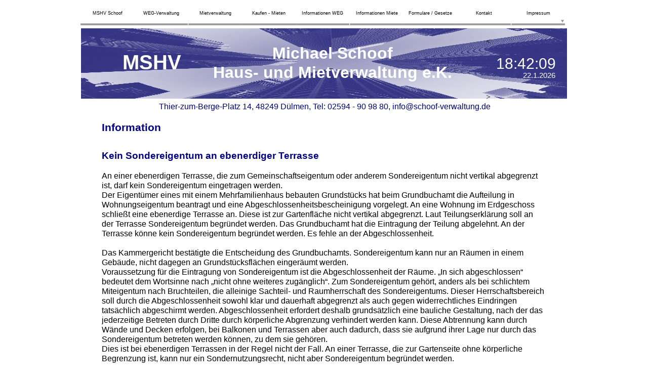

--- FILE ---
content_type: text/html
request_url: http://www.schoof-verwaltung.de/terrassesondereingentum.html
body_size: 5344
content:
<!DOCTYPE html>
<html lang="de">
  <head>
    <meta charset="UTF-8">
    <title>Terrasse kein Sondereigentum</title>
    <meta name="generator" content="Serif WebPlus X8">
    <meta name="viewport" content="width=960">
    <meta name="keywords" content="Hausverwaltung, Dülmen, Wohnungseigentum, ebenerdige, Terrasse, Sondereigentum, MSHV, Michael Schoof, Hausverwaltung, Mietverwaltung, Haus- und Mietverwaltung, Wohnungseigentum, Wohnungseigentumsverwaltung, WEG, WEG-Verwaltung, Makler, Immobilienmakler, Nordrhein-Westfalen, Ruhrgebiet, Dülmen">
    <meta name="description" content="MSHV Schoof, Balkoninstandhaltung, Kein Sondereigentum an ebenerdiger Terrasse">
    <meta name="author" content="MSHV Michael Schoof Haus- und Mietverwaltung e.K.">
    <meta name="robots" content="index,follow">
    <link rel="stylesheet" type="text/css" href="wpscripts/wpstyles.css">
    <style type="text/css">
      .P-1 { text-align:center;line-height:1px;font-family:"Arial", sans-serif;font-style:normal;font-weight:700;color:#ffffff;background-color:transparent;font-variant:normal;font-size:32.0px;vertical-align:0; }
      .C-1 { line-height:38.00px;font-family:"Arial", sans-serif;font-style:normal;font-weight:700;color:#ffffff;background-color:transparent;text-decoration:none;font-variant:normal;font-size:32.0px;vertical-align:0; }
      .OBJ-1,.OBJ-1:link,.OBJ-1:visited { background-image:url('wpimages/wpe76af32a_06.png');background-repeat:no-repeat;background-position:0px 0px;text-decoration:none;display:block;position:absolute; }
      .OBJ-1:hover { background-position:0px -90px; }
      .OBJ-1:active,a:link.OBJ-1.Activated,a:link.OBJ-1.Down,a:visited.OBJ-1.Activated,a:visited.OBJ-1.Down,.OBJ-1.Activated,.OBJ-1.Down { background-position:0px -45px; }
      .OBJ-1.Disabled,a:link.OBJ-1.Disabled,a:visited.OBJ-1.Disabled,a:hover.OBJ-1.Disabled,a:active.OBJ-1.Disabled { background-position:0px -135px; }
      .OBJ-1:focus { outline-style:none; }
      button.OBJ-1 { background-color:transparent;border:none 0px;padding:0;display:inline-block;cursor:pointer; }
      button.OBJ-1:disabled { pointer-events:none; }
      .OBJ-1.Inline { display:inline-block;position:relative;line-height:normal; }
      .OBJ-1 span,.OBJ-1:link span,.OBJ-1:visited span { color:#000000;font-family:Arial,sans-serif;font-weight:normal;text-decoration:none;text-align:center;text-transform:none;font-style:normal;left:0px;top:15px;width:106px;height:12px;line-height:12px;font-size:9px;display:block;position:absolute;cursor:pointer; }
      .OBJ-2 { line-height:45px; }
      .OBJ-3,.OBJ-3:link,.OBJ-3:visited { background-image:url('wpimages/wp9cec82ae_06.png');background-repeat:no-repeat;background-position:0px 0px;text-decoration:none;display:block;position:absolute; }
      .OBJ-3:hover { background-position:0px -90px; }
      .OBJ-3:active,a:link.OBJ-3.Activated,a:link.OBJ-3.Down,a:visited.OBJ-3.Activated,a:visited.OBJ-3.Down,.OBJ-3.Activated,.OBJ-3.Down { background-position:0px -45px; }
      .OBJ-3.Disabled,a:link.OBJ-3.Disabled,a:visited.OBJ-3.Disabled,a:hover.OBJ-3.Disabled,a:active.OBJ-3.Disabled { background-position:0px -135px; }
      .OBJ-3:focus { outline-style:none; }
      button.OBJ-3 { background-color:transparent;border:none 0px;padding:0;display:inline-block;cursor:pointer; }
      button.OBJ-3:disabled { pointer-events:none; }
      .OBJ-3.Inline { display:inline-block;position:relative;line-height:normal; }
      .OBJ-3 span,.OBJ-3:link span,.OBJ-3:visited span { color:#000000;font-family:Arial,sans-serif;font-weight:normal;text-decoration:none;text-align:center;text-transform:none;font-style:normal;left:0px;top:15px;width:106px;height:12px;line-height:12px;font-size:9px;display:block;position:absolute;cursor:pointer; }
      .OBJ-4,.OBJ-4:link,.OBJ-4:visited { background-image:url('wpimages/wpca8e7258_06.png');background-repeat:no-repeat;background-position:0px 0px;text-decoration:none;display:block;position:absolute; }
      .OBJ-4:hover { background-position:0px -45px; }
      .OBJ-4.Disabled,a:link.OBJ-4.Disabled,a:visited.OBJ-4.Disabled,a:hover.OBJ-4.Disabled,a:active.OBJ-4.Disabled { background-position:0px -90px; }
      .OBJ-4:focus { outline-style:none; }
      button.OBJ-4 { background-color:transparent;border:none 0px;padding:0;display:inline-block;cursor:pointer; }
      button.OBJ-4:disabled { pointer-events:none; }
      .OBJ-4.Inline { display:inline-block;position:relative;line-height:normal; }
      .OBJ-4 span,.OBJ-4:link span,.OBJ-4:visited span { color:#808080;font-family:Arial,sans-serif;font-weight:normal;text-decoration:none;text-align:center;text-transform:none;font-style:normal;left:0px;top:15px;width:83px;height:12px;line-height:12px;font-size:9px;display:block;position:absolute;cursor:pointer; }
      .P-2 { text-align:center;line-height:1px;font-family:"Arial", sans-serif;font-style:normal;font-weight:700;color:#ffffff;background-color:transparent;font-variant:normal;font-size:40.0px;vertical-align:0; }
      .C-2 { line-height:47.00px;font-family:"Arial", sans-serif;font-style:normal;font-weight:700;color:#ffffff;background-color:transparent;text-decoration:none;font-variant:normal;font-size:40.0px;vertical-align:0; }
      a.C-2:link, a:link .C-2, a.C-2:visited, a:visited .C-2, a.C-2:hover, a:hover .C-2, a.C-2:active, a:active .C-2 { color:#ffffff;text-decoration:none; }
      .P-3 { text-align:center;line-height:1px;font-family:"Arial", sans-serif;font-style:normal;font-weight:normal;color:#000080;background-color:transparent;font-variant:normal;font-size:16.0px;vertical-align:0; }
      .C-3 { line-height:19.00px;font-family:"Arial", sans-serif;font-style:normal;font-weight:normal;color:#000080;background-color:transparent;text-decoration:none;font-variant:normal;font-size:16.0px;vertical-align:0; }
      .C-4 { line-height:19.00px;font-family:"Arial", sans-serif;font-style:normal;font-weight:normal;color:#000080;background-color:transparent;text-decoration:none;font-variant:normal;font-size:16.0px;vertical-align:0; }
      a.C-4:link, a:link .C-4, a.C-4:visited, a:visited .C-4, a.C-4:hover, a:hover .C-4, a.C-4:active, a:active .C-4 { color:inherit;text-decoration:inherit; }
      .C-5 { line-height:18.00px;font-family:"Verdana", sans-serif;font-style:normal;font-weight:normal;color:#000000;background-color:transparent;text-decoration:none;font-variant:normal;font-size:16.0px;vertical-align:0; }
      .C-6 { line-height:14.00px;font-family:"Arial", sans-serif;font-style:normal;font-weight:normal;color:#00008b;background-color:transparent;text-decoration:none;font-variant:normal;font-size:10.7px;vertical-align:0; }
      a.C-6:link, a:link .C-6, a.C-6:visited, a:visited .C-6, a.C-6:hover, a:hover .C-6, a.C-6:active, a:active .C-6 { color:#00008b;text-decoration:none; }
      .C-7 { line-height:14.00px;font-family:"Arial", sans-serif;font-style:normal;font-weight:normal;color:#00008b;background-color:transparent;text-decoration:none;font-variant:normal;font-size:10.7px;vertical-align:0; }
      .C-8 { line-height:14.00px;font-family:"Arial", sans-serif;font-style:normal;font-weight:normal;color:#00008b;background-color:transparent;text-decoration:none;font-variant:normal;font-size:10.7px;vertical-align:0; }
      a.C-8:link, a:link .C-8, a.C-8:visited, a:visited .C-8, a.C-8:hover, a:hover .C-8, a.C-8:active, a:active .C-8 { color:inherit;text-decoration:inherit; }
      .C-9 { line-height:23.00px;font-family:"Arial", sans-serif;font-style:normal;font-weight:700;color:#000080;background-color:transparent;text-decoration:none;font-variant:normal;font-size:18.7px;vertical-align:0; }
      .C-10 { line-height:19.00px;font-family:"Arial", sans-serif;font-style:normal;font-weight:normal;color:#000000;background-color:transparent;text-decoration:none;font-variant:normal;font-size:16.0px;vertical-align:0; }
      .C-11 { line-height:25.00px;font-family:"Arial", sans-serif;font-style:normal;font-weight:700;color:#000080;background-color:transparent;text-decoration:none;font-variant:normal;font-size:21.3px;vertical-align:0; }
    </style>
    <script type="text/javascript" src="wpscripts/jquery.js"></script>
    <script type="text/javascript">
      $(document).ready(function() {
      $("a.ActiveButton").bind({ mousedown:function(){if ( $(this).attr('disabled') === undefined ) $(this).addClass('Activated');}, mouseleave:function(){ if ( $(this).attr('disabled') === undefined ) $(this).removeClass('Activated');}, mouseup:function(){ if ( $(this).attr('disabled') === undefined ) $(this).removeClass('Activated');}});
      });
    </script>
    <link rel="icon" href="favicon.ico" type="image/x-icon">
    <link rel="shortcut icon" href="favicon.ico" type="image/x-icon">
  </head>
  <body style="height:1000px;background:#ffffff;">
    <div id="divMain" style="background:transparent;margin-left:auto;margin-right:auto;position:relative;width:960px;height:1000px;">
      <img alt="" src="wpimages/wpefa659b4_05_06.jpg" style="position:absolute;left:0px;top:56px;width:960px;height:139px;">
      <div style="position:absolute;left:245px;top:86px;width:504px;height:78px;overflow:hidden;">
        <p class="DefaultParagraph P-1"><span class="C-1">Michael Schoof</span></p>
        <p class="DefaultParagraph P-1"><span class="C-1">Haus-<wbr> und Mietverwaltung e.K.</span></p>
      </div>
      <div style="position:absolute;left:-1px;top:0px;width:967px;height:56px;">
        <a href="index.html" id="nav_1_B1" class="OBJ-1 ActiveButton OBJ-2" style="display:block;position:absolute;left:0px;top:5px;width:106px;height:45px;">
          <span>MSHV&nbsp;Schoof</span>
        </a>
        <a href="weg.html" id="nav_1_B2" class="OBJ-1 ActiveButton OBJ-2" style="display:block;position:absolute;left:106px;top:5px;width:106px;height:45px;">
          <span>WEG-Verwaltung</span>
        </a>
        <a href="miete.html" id="nav_1_B3" class="OBJ-1 ActiveButton OBJ-2" style="display:block;position:absolute;left:213px;top:5px;width:106px;height:45px;">
          <span>Mietverwaltung</span>
        </a>
        <a href="makler.html" id="nav_1_B4" class="OBJ-1 ActiveButton OBJ-2" style="display:block;position:absolute;left:319px;top:5px;width:106px;height:45px;">
          <span>Kaufen&nbsp;-&nbsp;Mieten</span>
        </a>
        <a href="informationenweg.html" id="nav_1_B5" class="OBJ-1 ActiveButton OBJ-2" style="display:block;position:absolute;left:425px;top:5px;width:106px;height:45px;">
          <span>Informationen&nbsp;WEG</span>
        </a>
        <a href="informationenmiete.html" id="nav_1_B6" class="OBJ-1 ActiveButton OBJ-2" style="display:block;position:absolute;left:532px;top:5px;width:106px;height:45px;">
          <span>Informationen&nbsp;Miete</span>
        </a>
        <a href="download.html" id="nav_1_B7" class="OBJ-1 ActiveButton OBJ-2" style="display:block;position:absolute;left:638px;top:5px;width:106px;height:45px;">
          <span>Formulare&nbsp;/&nbsp;Gesetze</span>
        </a>
        <a href="kontakt.html" id="nav_1_B8" class="OBJ-1 ActiveButton OBJ-2" style="display:block;position:absolute;left:744px;top:5px;width:106px;height:45px;">
          <span>Kontakt</span>
        </a>
        <a href="impressum.html" id="nav_1_B9" class="OBJ-3 ActiveButton OBJ-2" style="display:block;position:absolute;left:851px;top:5px;width:106px;height:45px;">
          <span>Impressum</span>
        </a>
      </div>
      <div style="position:absolute;left:40px;top:100px;width:200px;height:54px;overflow:hidden;">
        <p class="DefaultParagraph P-2"><a href="index.html" class="C-2">MSHV</a></p>
      </div>
      <div style="position:absolute;left:800px;top:73px;width:120px;height:67px;">
        <<a id="302414006" href="http://www.uhr-homepage.de">Hier Uhr Webseite</a><script src="https://www.uhr-homepage.de/data.php?i=302414006&h=88&w=157" type="text/javascript"></script>>
      </div>
      <div style="position:absolute;left:23px;top:201px;width:917px;height:23px;overflow:hidden;">
        <p class="Normal P-3"><span class="C-3">Thier-<wbr>zum-<wbr>Berge-<wbr>Platz 14, 48249 Dülmen, Tel: 02594 -<wbr> 90 98 80, </span><a href="mailto:info@schoof-verwaltung.de" class="C-4">info@schoof-<wbr>verwaltung.de</a></p>
        <p class="DefaultParagraph"><span class="C-5"><br></span></p>
      </div>
      <div style="position:absolute;left:318px;top:977px;width:148px;height:18px;overflow:hidden;">
        <p class="DefaultParagraph"><a href="informationenweg.html" class="C-6">Informationen WEG</a></p>
      </div>
      <div style="position:absolute;left:471px;top:977px;width:143px;height:18px;overflow:hidden;">
        <p class="DefaultParagraph"><span class="C-7">I<a href="informationenmiete.html" class="C-8">nformationen Miete</a></span></p>
      </div>
      <div style="position:absolute;left:622px;top:977px;width:78px;height:18px;overflow:hidden;">
        <p class="DefaultParagraph"><a href="download.html" class="C-6">Formulare</a></p>
      </div>
      <div style="position:absolute;left:707px;top:977px;width:63px;height:18px;overflow:hidden;">
        <p class="DefaultParagraph"><a href="kontakt.html" class="C-6">Kontakt</a></p>
      </div>
      <div style="position:absolute;left:777px;top:977px;width:82px;height:18px;overflow:hidden;">
        <p class="DefaultParagraph"><a href="impressum.html" class="C-6">Impressum</a></p>
      </div>
      <div style="position:absolute;left:68px;top:977px;width:128px;height:18px;overflow:hidden;">
        <p class="DefaultParagraph"><a href="weg.html" class="C-6">WEG-<wbr>Verwaltung</a></p>
      </div>
      <div style="position:absolute;left:199px;top:977px;width:116px;height:18px;overflow:hidden;">
        <p class="DefaultParagraph"><a href="miete.html" class="C-6">Mietverwaltung</a></p>
      </div>
      <map id="map1" name="map1"><area shape="poly" coords="21,21,21,15,22,14,20,12,17,9,14,9,9,14,10,15,10,22,14,22,15,19,16,22,20,22" href="index.html" alt=""></map>
      <img alt="MSHV Schoof" usemap="#map1" src="wpimages/wp33d244d5_06.png" style="position:absolute;left:14px;top:956px;width:30px;height:30px;">
      <div style="position:absolute;left:41px;top:296px;width:878px;height:615px;overflow:auto;">
        <p class="Normal2"><span class="C-9">Kein Sondereigentum an ebenerdiger Terrasse</span></p>
        <p class="Normal2"><span class="C-10"><br></span></p>
        <p class="Normal2"><span class="C-10">An einer ebenerdigen Terrasse, die zum Gemeinschaftseigentum oder anderem Sondereigentum nicht vertikal abgegrenzt ist, darf kein Sondereigentum eingetragen werden.</span></p>
        <p class="Normal2"><span class="C-10">Der Eigentümer eines mit einem Mehrfamilienhaus bebauten Grundstücks hat beim Grundbuchamt die Aufteilung in Wohnungseigentum beantragt und eine Abgeschlossenheitsbescheinigung vorgelegt. An eine Wohnung im Erdgeschoss schließt eine ebenerdige Terrasse an. Diese ist zur Gartenfläche nicht vertikal abgegrenzt. Laut Teilungserklärung soll an der Terrasse Sondereigentum begründet werden. Das Grundbuchamt hat die Eintragung der Teilung abgelehnt. An der Terrasse könne kein Sondereigentum begründet werden. Es fehle an der Abgeschlossenheit.</span></p>
        <p class="Normal2"><span class="C-10"><br></span></p>
        <p class="Normal2"><span class="C-10">Das Kammergericht bestätigte die Entscheidung des Grundbuchamts. Sondereigentum kann nur an Räumen in einem Gebäude, nicht dagegen an Grundstücksflächen eingeräumt werden. </span></p>
        <p class="Normal2"><span class="C-10">Voraussetzung für die Eintragung von Sondereigentum ist die Abgeschlossenheit der Räume. „In sich abgeschlossen“ bedeutet dem Wortsinne nach „nicht ohne weiteres zugänglich“. Zum Sondereigentum gehört, anders als bei schlichtem Miteigentum nach Bruchteilen, die alleinige Sachteil-<wbr> und Raumherrschaft des Sondereigentums. Dieser Herrschaftsbereich soll durch die Abgeschlossenheit sowohl klar und dauerhaft abgegrenzt als auch gegen widerrechtliches Eindringen tatsächlich abgeschirmt werden. Abgeschlossenheit erfordert deshalb grundsätzlich eine bauliche Gestaltung, nach der das jederzeitige Betreten durch Dritte durch körperliche Abgrenzung verhindert werden kann. Diese Abtrennung kann durch Wände und Decken erfolgen, bei Balkonen und Terrassen aber auch dadurch, dass sie aufgrund ihrer Lage nur durch das Sondereigentum betreten werden können, zu dem sie gehören. </span></p>
        <p class="Normal2"><span class="C-10">Dies ist bei ebenerdigen Terrassen in der Regel nicht der Fall. An einer Terrasse, die zur Gartenseite ohne körperliche Begrenzung ist, kann nur ein Sondernutzungsrecht, nicht aber Sondereigentum begründet werden.</span></p>
        <p class="Normal2"><span class="C-10">Zwar sieht das Gesetz für Garagenstellplätze eine Ausnahme vom Erfordernis der Abgeschlossenheit vor. Allerdings kommt eine analoge Anwendung dieser Vorschrift auf Terrassen nicht in Betracht. Der Gesetzgeber hat mit der Fiktion eines abgeschlossenen Raums für Garagenstellplätze einem Bedürfnis nach Verkehrsfähigkeit einzelner Stellplätze Rechnung getragen. Für Terrassen besteht ein solches Bedürfnis nicht. Sie müssen nicht ohne die Wohnung, zu der sie gehören sollen und der ein Sondernutzungsrecht an der Terrasse zugeordnet werden kann, verkehrsfähig sein.</span></p>
        <p class="Normal2"><span class="C-10">Das Grundbuchamt kann die Eintragung auch trotz Vorlage einer Abgeschlossenheitsbescheinigung mangels Abgeschlossenheit verweigern. Es muss in eigener Verantwortung prüfen, ob die Baubehörde die Vorschriften richtig ausgelegt hat. Ist die Abgeschlossenheitsbescheinigung unrichtig, darf das Grundbuchamt nicht eintragen.</span></p>
        <p class="Normal2"><span class="C-10"><br></span></p>
        <p class="Normal2"><span class="C-10">Quelle: KG, Beschluss vom 06.01.2015 -<wbr> 1 W 369/14</span></p>
        <p class="Normal2"><span class="C-10"><br></span></p>
        <p class="Normal2"><span class="C-10"><br></span></p>
      </div>
      <div style="position:absolute;left:41px;top:240px;width:131px;height:35px;overflow:hidden;">
        <p class="Normal"><span class="C-11">Information</span></p>
      </div>
      <a href="informationenweg.html">
        <img alt="weiter" title="weiter" src="wpimages/wp9c4a00bb_06.png" style="position:absolute;left:881px;top:935px;width:38px;height:27px;">
      </a>
      <div id="nav_1_B9M" style="position:absolute;visibility:hidden;width:84px;height:45px;">
        <a href="seite102.html" id="nav_1_B9M_L1" class="OBJ-4 ActiveButton OBJ-2" style="display:block;position:absolute;left:0px;top:0px;width:84px;height:45px;">
          <span>Datenschutz</span>
        </a>
      </div>
    </div>
    <script type="text/javascript" src="wpscripts/jsMenu.js"></script>
    <script type="text/javascript">
      wpmenustack.setRollovers([['nav_1_B1',''],['nav_1_B2',''],['nav_1_B3',''],['nav_1_B4',''],['nav_1_B5',''],['nav_1_B6',''],['nav_1_B7',''],['nav_1_B8',''],['nav_1_B9','nav_1_B9M',{"m_vertical":true}]]);
      wpmenustack.setMenus(['nav_1_B9M'],null);
    </script>
  </body>
</html>


--- FILE ---
content_type: text/html; charset=UTF-8
request_url: https://www.olimodo.com/runClock.php?i=302414006&ref=http%3A%2F%2Fwww.schoof-verwaltung.de%2Fterrassesondereingentum.html
body_size: 1439
content:
<!DOCTYPE html PUBLIC "-//W3C//DTD HTML 4.01 Transitional//EN" "http://www.w3.org/TR/html4/loose.dtd">
<html>

<head>
	<link rel="styleseheet" href="css/standard.css" type="text/css">
		<script type="text/javascript" src="js/clock.js"></script>
	<script type="text/javascript" src="js/jquery.js"></script>
	<script type="text/javascript">
	var leadingZeroHour = 'true';
	var dateFormat = 'dd.mm.yyyy';

	if(dateFormat == "dd.mm" || dateFormat == "dd.month" || dateFormat == "dd.mon") {
		$(".cl_year").addClass("hidden");
	}
	
	if(dateFormat == "month.yyyy" || dateFormat == "mon.yyyy") {
		$(".cl_day").addClass("hidden");;
	}	
	
	function printClock(std, min, sec) {
		
			var seconds = (sec < 10 ? "0":"") + sec;
			var minutes = (min<10?"0":"") + min;
			if(leadingZeroHour) {
				var hours = (std<10?"0":"") + std;
			} else {
				var hours = std;
			}
			$(".cl_seconds").html(":"+ seconds);
			$(".cl_minutes").html(":"+minutes);
			$(".cl_hours").html(hours);
			//$(".the_clock").html(Zeit);
	}

	function printDate(day, month, year) {
		
		switch(dateFormat) {
			case "dd.mm.yyyy":
				$(".cl_day").html(day);
				$(".cl_month").html("."+month);
				$(".cl_year").html("."+year);
				break;
			case "dd.mm.yy":
				$(".cl_day").html(day);
				$(".cl_month").html("."+month);
				//make it a string
				year +="";
				year = year.substring(2,4);
				$(".cl_year").html("."+year);	
				break;
			case "dd.month.yyyy":
				$(".cl_day").html(day);
				$(".cl_month").html(". "+getFullNameMonth(month));
				$(".cl_year").html(" "+year);
				break;
			case "dd.mon.yyyy":
				$(".cl_day").html(day);
				$(".cl_month").html(". "+getShortNameMonth(month));
				$(".cl_year").html(" "+year);
				break;
			case "month.yyyy":
				$(".cl_month").html(getFullNameMonth(month));
				$(".cl_year").html(" "+year);
				break;
			case "mon.yyyy":
				$(".cl_month").html(getShortNameMonth(month));
				$(".cl_year").html(". "+year);
				break;
			case "dd.month":
				$(".cl_day").html(day);
				$(".cl_month").html(". " +getFullNameMonth(month));
				break;
			case "dd.mon":
				$(".cl_day").html(day);
				$(".cl_month").html(". " +getShortNameMonth(month) + ".");
				break;
			case "dd.mm":
				$(".cl_day").html(day);
				$(".cl_month").html(". " + month + ".");
				break;		
			default:
				break;
		}
	}

	function getFullNameMonth(month) {
		months = new Array();
		months = ["Januar", "Februar", "M&auml;rz", "April", "Mai", "Juni", "Juli", "August", "September", "Oktober", "November", "Dezember"];
		return months[month-1];
	}
	function getShortNameMonth(month) {
		months = new Array();
		months = ["Jan", "Feb", "Mrz", "Apr", "Mai", "Jun", "Jul", "Aug", "Sep", "Okt", "Nov", "Dez"];
		return months[month-1];
	}

	
</script>


	<style>
		.rounded {
			-moz-border-radius:8px;
			-webkit-border-radius:8px;
			-o-border-radius:8px;
			-khtml-border-radius:8px;
			border-radius:8px;
			behavior:url(PIE.php);
		}
		
		.box {
			border:none;
		}
		.clear {
			clear: both;
		}
		.clear_right {
			clear: right;
		}
		.clear_left {
			clear: left;
		}
		.clear:after {
		  clear: both;
			visibility: hidden;
			display: block;
			height: 0;
			content: ".";
		}
		body {
			margin:0;
			padding:0;
			background: transparent !important;
		}
		* html {
			margin:0;
			padding:0;
		}
	</style>
</head>

	<body onload="startClock(true)">
		<a href="http://www.uhr-homepage.de" target="_blank">
    <div class="clear box" id="clock" style="font-family:Arial,sans-serif;float:left;padding:20px;background:transparent;color:#ffffff;width:117px;height:48px;">
							<div class="clockTop"> 
											<span style="font-size:30px;line-height:30px;" class="the_clock">
							<span class='cl_hours'></span><span class='cl_minutes'></span><span class='cl_seconds'></span>						</span>
																<span style="font-size:15px;line-height:15px;text-align:right;display:block;" class="the_date">
							<span class='cl_day'></span><span class='cl_month'></span><span class='cl_year'></span>
						</span>
					 
				</div>
					</div> <!-- end clock --></a>
	</body>
</html>

--- FILE ---
content_type: application/javascript
request_url: https://www.prepaid-karte-vergleich.de/assets/js/custom.js
body_size: 3063
content:
/* HTT */

function is_mobile() {

	var isMobile = window.matchMedia("only screen and (max-width: 760px)");

    if (isMobile.matches) {
        return 1;
    }
}
function array_search(needle, haystack) {
	
	for(var i in haystack) {
	
		if(haystack[i] == needle) return i;
	}
	return false;
}	

function getAttributeByIndex(obj, index) {

  	var i = 0;
  	for (var attr in obj) {

    	if(index === i) return obj[attr];

    	i++;
  	}
  	return null;
}

function smoothScroll(tag, offset, reset) {

	var finalOffset = tag.offset().top-offset;
	if (navigator.userAgent.match(/(iPod|iPhone|iPad|Android)/)) {   
	
		window.scrollTo(0, finalOffset);
		if(reset) $('.reset-form').trigger('click');
	} else {
		
		$('html,body').animate({
			scrollTop: (finalOffset)},
			{
				duration: 500,
				complete: function() {
					 if(reset) $('.reset-form').trigger('click');
				}
			}
		);
	}
}

function smoothScrollToAnchor(anker){

	var tag = $("a[name='"+ anker +"']");
	smoothScroll(tag, 5);
}
	
function unserializeCookie() {

    $.ajax({

        url : 'ajax/parse-cookie',
        type: "GET",
        data : { 
        	'serialized' : getCookie('_af_compare')
        },
        dataType: "json",
        success: function(data, textStatus, jqXHR) {

        	if(data.success === true) {

        		$('.compare .list-inline').html(data.tarrifs);   
        		$('.compare').removeClass('hide');    		
        	} else {

        		$('.compare').addClass('hide');
        	}
        },
        error: function(jqXHR, textStatus, errorThrown) {

        	console.log('error: '+jqXHR.responseText);
        	/*
	        var response = JSON.parse(jqXHR.responseText);
	        */
	       // console.log(response.error);
        }
    });
}

function getCookie(cname) {
    var name = cname + "=";
    var ca = document.cookie.split(';');
    for(var i = 0; i <ca.length; i++) {
        var c = ca[i];
        while (c.charAt(0)==' ') {
            c = c.substring(1);
        }
        if (c.indexOf(name) == 0) {
            return c.substring(name.length,c.length);
        }
    }
    return "";
}

$(document).ready(function() {

	unserializeCookie();

	if($(document).width() <= 768) {

		if($('.intro').find('article').find('.shrink').length > 0) {

			var full = $('.intro').find('article').find('.shrink').html();
			var full_split = full.split(' ');
			var short = '';
			var length = full_split.length;
			if(length > 40) {
				length = 40;
			}			
			
			for(i = 0; i < length; i++) {
				short += full_split[i] + ' ';
			}

			if(full_split.length > 40) {
				short += '<a href="javascript:void(0)" class="read-more">... mehr lesen</a>';
				full += '<a href="javascript:void(0)" class="read-less">... weniger lesen</a>';
			}

			$(".intro").find('article').find('.shrink').html(short);

			$(document).on('click', '.read-more', function () {
				$(this).parent().html(full);
			});
			$(document).on('click', '.read-less', function () {
				$(this).parent().html(short);
			});	
		}
	}else if($(document).width() <= 4000){
		
		if($('.intro').find('article').find('.shrink').length > 0) {

			var full = $('.intro').find('article').find('.shrink').html();
			var full_split = full.split(' ');
			var short = '';
			var length = full_split.length;
			if(length > 40) {
				length = 40;
			}			
			
			for(i = 0; i < length; i++) {
				short += full_split[i] + ' ';
			}
			
			if(full_split.length > 40) {
				short += '<a href="javascript:void(0)" class="read-more">... mehr lesen</a>';
				full += '<a href="javascript:void(0)" class="read-less">... weniger lesen</a>';
			}
			$(".intro").find('article').find('.shrink').html(short);

			$(document).on('click', '.read-more', function () {
				$(this).parent().html(full);
			});
			$(document).on('click', '.read-less', function () {
				$(this).parent().html(short);
			});	
		}
	}

	$(document).on('scroll', '.with-shadow .modal-body', function() {
		
		// Schatten nach dem ersten Drittel verschwinden lassen
	    if($(this).scrollTop() >= $(this).innerHeight() / 4) {
	        $(".with-shadow .shadow-bottom").fadeOut();    
	    } else {
	        $(".with-shadow .shadow-bottom").fadeIn();  
	    }
	});	

	// Tarif zur Merkliste hinzufügen
	$(document).on('click', '.add-compare', function () {

		var serial = '';
		var id;
		var clicked_id = $(this).data('id');
		var length = $('.compare ul').children().length;
		var found = true;

		if(length < 4) {

			// first call
			if(length == 0) {

				$('.compare').removeClass('hide').addClass('animated fadeInUp');
				serial = clicked_id;
			} else {

				$(".compare ul li").each(function( index ) {

					id = $(this).data('id');

					if(id != clicked_id) serial += id+',';
					else found = false;
				})
				.promise()
				.done(function() {

					serial += clicked_id;
				});
			}

			if(found === true) {

				$.get("ajax/set-cookie", { "set": serial }, function (html) {

					if(length == 0) $(".compare ul").append(html);
					else $(".compare ul li:last").after(html);
				}, 'html');	
			} else {

				$('.compare .container').removeClass('animated fadeInUp').addClass('animated shake');
				setTimeout(function() { $('.compare .container').removeClass('animated shake'); }, 1000);
			}
		} else {

			$('.compare .container').removeClass('animated fadeInUp').addClass('animated shake');
			setTimeout(function() { $('.compare .container').removeClass('animated shake'); }, 1000);
		}
	});

	// Tarif aus der Merkliste entfernen
	$(document).on('click', '.remove', function () {

		var w;
		var _this 		= this;
		var serial 		= '';
		var clicked_id 	= $(this).closest('li').data('id');
		var length 		= $(_this).closest('ul').children().length;
		var modal_call  = false;

		if(!clicked_id || !length) {

			var clicked_id 		= $(this).closest('.ape-li').data('id');
			var length 			= $('.ape-li').length;
			var selector_each 	= '.ape-li';
			var modal_call 		= true;
		} else {

			var selector_each 	= '.compare ul li';
		}
		
		$('.tooltip').hide();

		$(selector_each).each(function( index ) {

			id = $(this).data('id');
			if(id != clicked_id) {

				serial += id;
				serial += ',';
			}
		})
		.promise()
		.done(function() {

			serial = serial.slice(0, -1);
			console.log("serial=|"+serial+"|");

			$.get("ajax/set-cookie", { "set": serial }, function (html) {

				console.log(html);
				if(modal_call) {

					if((length) == 1) {

						$('.modal').modal('hide');	

						$('.compare').addClass('animated slideOutDown');
						$('.compare').find('*[data-id="'+clicked_id +'"]').remove();		
						setTimeout(function() { $('.compare').removeClass('animated slideOutDown fadeInUp').addClass('hide'); }, 1000);				
					} else {

						$(_this).closest('.ape-li').addClass('animated fadeOut');
						setTimeout(function() { $(_this).closest('.ape-li').remove(); }, 600);

						switch(length-1) {

							case 2 : 	w = 6;
							break;
							case 3 : 	w = 4;
							break;
							case 4 : 	w = 3;
							break;
							default : 	w = 12;
							break;
						}

						$('.ape-li').removeClass(function (index, css) {
							
						    return (css.match (/\bcol-md-\S+/g) || []).join(' ');
						}).addClass('col-md-'+w);

						$('.compare').find('*[data-id="'+clicked_id +'"]').addClass('animated zoomOutDown');
						setTimeout(function() { $('.compare').find('*[data-id="'+clicked_id +'"]').remove(); }, 600);								
					}	
				} else {
					if((length) == 1) {

						$(_this).closest('.compare').addClass('animated slideOutDown');
						$(_this).closest('li').remove();
						setTimeout(function() { $('.compare').removeClass('animated slideOutDown fadeInUp').addClass('hide'); }, 1000);
					} else {

						$(_this).closest('li').addClass('animated zoomOutDown');
						setTimeout(function() { $(_this).closest('li').remove(); }, 600);
					}								
				}
			}, 'html');	
		});				
	});	

	$(document).on('hidden.bs.modal', '.modal', function () {
		
		$(this).removeData('bs.modal');
	});		

	$(document).on('click', 'a.scroll', function() {
	
		var href = $(this).attr('href').replace('#', '')
		smoothScrollToAnchor(href);
	});	

	// stop default actions
	$(document).on('click', '.yamm .dropdown-menu', function(e) {
	  	e.stopPropagation();
	});	

	$('body').tooltip({
	    selector: '[data-toggle="tooltip"]',
	    container: 'body',
	    html: true
	});

	$('.open-popover').popover({
		html : true,
		placement : 'left',
	});			

	$('.stars-input i').mouseover(function() {
	
		id = $(this).attr('id');
		selector = '#'+id;
		$(selector).prevAll().removeClass("fa-star-o");
		$(selector).removeClass("fa-star-o");					
		$(selector).prevAll().addClass("fa-star");
		$(selector).addClass("fa-star");
	});
	
	$('.stars-input i').mouseout(function() {
		
		if(!$('.stars-input i').hasClass('curr')) {
		
			id = $(this).attr('id');
			selector = '#'+id;
			$(selector).prevAll().removeClass("fa-star");
			$(selector).removeClass("fa-star");					
			$(selector).prevAll().addClass("fa-star-o");
			$(selector).addClass("fa-star-o");
		}
	});
	
	$('.stars-input i').click(function() {
	
		id = $(this).attr('id');
		selector = '#'+id;
		
		$(selector).prevAll().removeClass("fa-star-o");
		$(selector).removeClass("fa-star-o");	
		
		$(selector).prevAll().addClass("fa-star");
		$(selector).prevAll().addClass("curr");
		$(selector).addClass("curr");
		
		$(selector).nextAll().removeClass("curr");
		$(selector).nextAll().removeClass("fa-star");
		$(selector).nextAll().addClass("fa-star-o");
		
		$('#comment-rating').val(id);
	});

	// close popover
	$(document).on('click', function (e) {
		$('.popover-options').each(function () {
		
			if (!$(this).is(e.target) && $(this).has(e.target).length === 0 && $('.popover').has(e.target).length === 0) {
				$(this).popover('hide');
				$("div.overlay").removeClass("on");
			}
		});
	});

	$('#tarif-tab a').click(function (e) {

	  	e.preventDefault();
	  	$(this).tab('show');
	});

	// Ajax Formular
	$(".ajaxform").submit(function(e) {

		var _this = this;
	    var postData = $(_this).serializeArray();
	    var formURL = $(_this).attr("action");
		
		var before = $(_this).find('.btn').html();
		$(_this).find('.btn').html('<i class="fa fa-circle-o-notch fa-fw fa-spin"></i>'+before);
	    $.ajax({

	        url : formURL,
	        type: "GET",
	        data : postData,
	        dataType: "json",
	        success: function(data, textStatus, jqXHR) {

    			if(!$(_this).find('.alert-danger').hasClass('hide'))
    				$(_this).find('.alert-danger').addClass('hide');
				
    			$(_this).find('.alert-success').removeClass('hide');
    			$(_this).find("input[type=text], textarea").val("");
	        	$(_this).find('.text').html(data.message);
				$(_this).find('.btn').html(before);
	        },
	        error: function(jqXHR, textStatus, errorThrown) {

				if(!$(_this).find('.alert-success').hasClass('hide'))
					$(_this).find('.alert-success').addClass('hide');	
				
				$(_this).find('.alert-danger').removeClass('hide');  
				
		        var response = JSON.parse(jqXHR.responseText);
		        var errorString = '<ul>';
		        $.each( response.errors, function( key, value) {
		            errorString += '<li>' + value + '</li>';
		        });
		        errorString += '</ul>';

	    		$(_this).find('.text').html(errorString);
				$(_this).find('.btn').html(before);
	        }
	    });
	    e.preventDefault(); // STOP default action
	});

	$(document).on('click', function (e) {
		$('.open-popover').each(function () {
		
			if (!$(this).is(e.target) && $(this).has(e.target).length === 0 && $('.popover').has(e.target).length === 0) {
				$(this).popover('hide');
			}
		});
	});	

	$(".filter").on('hide.bs.collapse', function() {

		$(".collapse-filter").html($(".collapse-filter").data('text'));
	});

	$(".filter").on('show.bs.collapse', function() {

		$(".collapse-filter").html($(".collapse-filter").data('clicked-text'));
	});

	$('.no-more-tables').each(function () {
		
		var table_this = $(this);
		$(table_this).find("thead").find("tr").children().each(function (i) {
			
			var thead_this = $(this);
			table_this.find("tbody").find("tr").each(function () {

				$(this).children().eq(i).attr('data-title', thead_this.text());
			});
		});
	});
});
